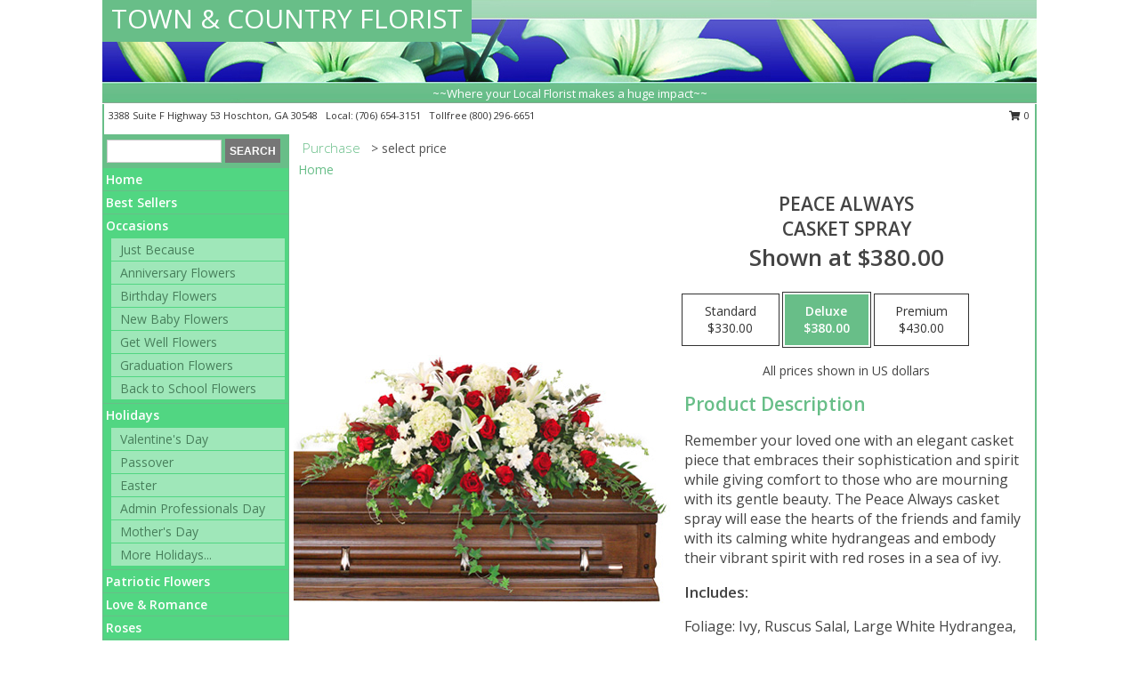

--- FILE ---
content_type: text/html; charset=UTF-8
request_url: https://www.tandcflowershop.com/product/sy020318/peace-always
body_size: 14303
content:
		<!DOCTYPE html>
		<html xmlns="http://www.w3.org/1999/xhtml" xml:lang="en" lang="en" xmlns:fb="http://www.facebook.com/2008/fbml">
		<head>
			<title>Peace Always Casket Spray in Hoschton, GA - TOWN & COUNTRY FLORIST</title>
            <meta http-equiv="Content-Type" content="text/html; charset=UTF-8" />
            <meta name="description" content = "Remember your loved one with an elegant casket piece that embraces their sophistication and spirit while giving comfort to those who are mourning with its gentle beauty. The Peace Always casket spray will ease the hearts of the friends and family with its calming white hydrangeas and embody their vibrant spirit with red roses in a sea of ivy.  Order Peace Always Casket Spray from TOWN &amp; COUNTRY FLORIST - Hoschton, GA Florist &amp; Flower Shop." />
            <meta name="keywords" content = "TOWN &amp; COUNTRY FLORIST, Peace Always Casket Spray, Hoschton, GA, Georgia" />

            <meta property="og:title" content="TOWN &amp; COUNTRY FLORIST" />
            <meta property="og:description" content="Remember your loved one with an elegant casket piece that embraces their sophistication and spirit while giving comfort to those who are mourning with its gentle beauty. The Peace Always casket spray will ease the hearts of the friends and family with its calming white hydrangeas and embody their vibrant spirit with red roses in a sea of ivy.  Order Peace Always Casket Spray from TOWN &amp; COUNTRY FLORIST - Hoschton, GA Florist &amp; Flower Shop." />
            <meta property="og:type" content="company" />
            <meta property="og:url" content="https://www.tandcflowershop.com/product/sy020318/peace-always" />
            <meta property="og:site_name" content="TOWN &amp; COUNTRY FLORIST" >
            <meta property="og:image" content="https://cdn.myfsn.com/flowerdatabase/p/peace-always-casket-spray-SY020318.425.jpg">
            <meta property="og:image:secure_url" content="https://cdn.myfsn.com/flowerdatabase/p/peace-always-casket-spray-SY020318.425.jpg" >
            <meta property="fb:admins" content="1379470747" />
            <meta name="viewport" content="width=device-width, initial-scale=1">
            <link rel="apple-touch-icon" href="https://cdn.myfsn.com/myfsn/images/touch-icons/apple-touch-icon.png" />
            <link rel="apple-touch-icon" sizes="120x120" href="https://cdn.myfsn.com/myfsn/images/touch-icons/apple-touch-icon-120x120.png" />
            <link rel="apple-touch-icon" sizes="152x152" href="https://cdn.myfsn.com/myfsn/images/touch-icons/apple-touch-icon-152x152.png" />
            <link rel="apple-touch-icon" sizes="167x167" href="https://cdn.myfsn.com/myfsn/images/touch-icons/apple-touch-icon-167x167.png" />
            <link rel="apple-touch-icon" sizes="180x180" href="https://cdn.myfsn.com/myfsn/images/touch-icons/apple-touch-icon-180x180.png" />
            <link rel="icon" sizes="192x192" href="https://cdn.myfsn.com/myfsn/images/touch-icons/touch-icon-192x192.png">
			<link href="https://fonts.googleapis.com/css?family=Open+Sans:300,400,600&display=swap" rel="stylesheet" media="print" onload="this.media='all'; this.onload=null;" type="text/css">
			<link href="https://cdn.myfsn.com/js/jquery/slicknav/slicknav.min.css" rel="stylesheet" media="print" onload="this.media='all'; this.onload=null;" type="text/css">
			<link href="https://cdn.myfsn.com/js/jquery/jquery-ui-1.13.1-myfsn/jquery-ui.min.css" rel="stylesheet" media="print" onload="this.media='all'; this.onload=null;" type="text/css">
			<link href="https://cdn.myfsn.com/css/myfsn/base.css?v=191" rel="stylesheet" type="text/css">
			            <link rel="stylesheet" href="https://cdnjs.cloudflare.com/ajax/libs/font-awesome/5.15.4/css/all.min.css" media="print" onload="this.media='all'; this.onload=null;" type="text/css" integrity="sha384-DyZ88mC6Up2uqS4h/KRgHuoeGwBcD4Ng9SiP4dIRy0EXTlnuz47vAwmeGwVChigm" crossorigin="anonymous">
            <link href="https://cdn.myfsn.com/css/myfsn/templates/standard/standard.css.php?v=191&color=green-turq" rel="stylesheet" type="text/css" />            <link href="https://cdn.myfsn.com/css/myfsn/stylesMobile.css.php?v=191&solidColor1=535353&solidColor2=535353&pattern=&multiColor=0&color=green-turq&template=standardTemplate" rel="stylesheet" type="text/css" media="(max-width: 974px)">

            <link rel="stylesheet" href="https://cdn.myfsn.com/js/myfsn/front-end-dist/assets/layout-classic-Cq4XolPY.css" />
<link rel="modulepreload" href="https://cdn.myfsn.com/js/myfsn/front-end-dist/assets/layout-classic-V2NgZUhd.js" />
<script type="module" src="https://cdn.myfsn.com/js/myfsn/front-end-dist/assets/layout-classic-V2NgZUhd.js"></script>

            			<link rel="canonical" href="" />
			<script type="text/javascript" src="https://cdn.myfsn.com/js/jquery/jquery-3.6.0.min.js"></script>
                            <script type="text/javascript" src="https://cdn.myfsn.com/js/jquery/jquery-migrate-3.3.2.min.js"></script>
            
            <script defer type="text/javascript" src="https://cdn.myfsn.com/js/jquery/jquery-ui-1.13.1-myfsn/jquery-ui.min.js"></script>
            <script> jQuery.noConflict(); $j = jQuery; </script>
            <script>
                var _gaq = _gaq || [];
            </script>

			<script type="text/javascript" src="https://cdn.myfsn.com/js/jquery/slicknav/jquery.slicknav.min.js"></script>
			<script defer type="text/javascript" src="https://cdn.myfsn.com/js/myfsnProductInfo.js?v=191"></script>

        <!-- Upgraded to XHR based Google Analytics Code -->
                <script async src="https://www.googletagmanager.com/gtag/js?id=G-0EFJ4QNYYZ"></script>
        <script>
            window.dataLayer = window.dataLayer || [];
            function gtag(){dataLayer.push(arguments);}
            gtag('js', new Date());

                            gtag('config', 'G-0EFJ4QNYYZ');
                                gtag('config', 'G-EMLZ5PGJB1');
                        </script>
                    <script>
				function toggleHolidays(){
					$j(".hiddenHoliday").toggle();
				}
				
				function ping_url(a) {
					try { $j.ajax({ url: a, type: 'POST' }); }
					catch(ex) { }
					return true;
				}
				
				$j(function(){
					$j(".cartCount").append($j(".shoppingCartLink>a").text());
				});

			</script>
            <script type="text/javascript">
    (function(c,l,a,r,i,t,y){
        c[a]=c[a]||function(){(c[a].q=c[a].q||[]).push(arguments)};
        t=l.createElement(r);t.async=1;t.src="https://www.clarity.ms/tag/"+i;
        y=l.getElementsByTagName(r)[0];y.parentNode.insertBefore(t,y);
    })(window, document, "clarity", "script", "mnas0qqsmw");
</script>            <script type="application/ld+json">{"@context":"https:\/\/schema.org","@type":"LocalBusiness","@id":"https:\/\/www.tandcflowershop.com","name":"TOWN & COUNTRY FLORIST","telephone":"7066543151","email":"scottcake89@aol.com","url":"https:\/\/www.tandcflowershop.com","priceRange":"35 - 700","address":{"@type":"PostalAddress","streetAddress":"3388 Suite F Highway 53","addressLocality":"Hoschton","addressRegion":"GA","postalCode":"30548","addressCountry":"USA"},"geo":{"@type":"GeoCoordinates","latitude":"34.08869","longitude":"-83.75237"},"image":"https:\/\/cdn.atwilltech.com\/myfsn\/images\/touch-icons\/touch-icon-192x192.png","openingHoursSpecification":[{"@type":"OpeningHoursSpecification","dayOfWeek":"Monday","opens":"09:00:00","closes":"17:00:00"},{"@type":"OpeningHoursSpecification","dayOfWeek":"Tuesday","opens":"09:00:00","closes":"17:00:00"},{"@type":"OpeningHoursSpecification","dayOfWeek":"Wednesday","opens":"09:00:00","closes":"12:00:00"},{"@type":"OpeningHoursSpecification","dayOfWeek":"Thursday","opens":"09:00:00","closes":"17:00:00"},{"@type":"OpeningHoursSpecification","dayOfWeek":"Friday","opens":"09:00:00","closes":"17:00:00"},{"@type":"OpeningHoursSpecification","dayOfWeek":"Saturday","opens":"09:00:00","closes":"12:00:00"},{"@type":"OpeningHoursSpecification","dayOfWeek":"Sunday","opens":"00:00","closes":"00:00"}],"specialOpeningHoursSpecification":[],"sameAs":["https:\/\/goo.gl\/maps\/ZHWzMqGwytoZNqqH6","https:\/\/www.yelp.com\/biz\/town-and-country-florist-ga-hosch-n?osq=TOWN+%26+COUNTRY+FLORIST"],"areaServed":{"@type":"Place","name":["Auburn","Braselton","Buford","Dacula","Flowery Branch","Hoschton","Jefferson","Pendergrass","Talmo","Winder"]}}</script>            <script type="application/ld+json">{"@context":"https:\/\/schema.org","@type":"Service","serviceType":"Florist","provider":{"@type":"LocalBusiness","@id":"https:\/\/www.tandcflowershop.com"}}</script>            <script type="application/ld+json">{"@context":"https:\/\/schema.org","@type":"BreadcrumbList","name":"Site Map","itemListElement":[{"@type":"ListItem","position":1,"item":{"name":"Home","@id":"https:\/\/www.tandcflowershop.com\/"}},{"@type":"ListItem","position":2,"item":{"name":"Best Sellers","@id":"https:\/\/www.tandcflowershop.com\/best-sellers.php"}},{"@type":"ListItem","position":3,"item":{"name":"Occasions","@id":"https:\/\/www.tandcflowershop.com\/all_occasions.php"}},{"@type":"ListItem","position":4,"item":{"name":"Just Because","@id":"https:\/\/www.tandcflowershop.com\/any_occasion.php"}},{"@type":"ListItem","position":5,"item":{"name":"Anniversary Flowers","@id":"https:\/\/www.tandcflowershop.com\/anniversary.php"}},{"@type":"ListItem","position":6,"item":{"name":"Birthday Flowers","@id":"https:\/\/www.tandcflowershop.com\/birthday.php"}},{"@type":"ListItem","position":7,"item":{"name":"New Baby Flowers","@id":"https:\/\/www.tandcflowershop.com\/new_baby.php"}},{"@type":"ListItem","position":8,"item":{"name":"Get Well Flowers","@id":"https:\/\/www.tandcflowershop.com\/get_well.php"}},{"@type":"ListItem","position":9,"item":{"name":"Graduation Flowers","@id":"https:\/\/www.tandcflowershop.com\/graduation-flowers"}},{"@type":"ListItem","position":10,"item":{"name":"Back to School Flowers","@id":"https:\/\/www.tandcflowershop.com\/back-to-school-flowers"}},{"@type":"ListItem","position":11,"item":{"name":"Holidays","@id":"https:\/\/www.tandcflowershop.com\/holidays.php"}},{"@type":"ListItem","position":12,"item":{"name":"Valentine's Day","@id":"https:\/\/www.tandcflowershop.com\/valentines-day-flowers.php"}},{"@type":"ListItem","position":13,"item":{"name":"Passover","@id":"https:\/\/www.tandcflowershop.com\/passover.php"}},{"@type":"ListItem","position":14,"item":{"name":"Easter","@id":"https:\/\/www.tandcflowershop.com\/easter-flowers.php"}},{"@type":"ListItem","position":15,"item":{"name":"Admin Professionals Day","@id":"https:\/\/www.tandcflowershop.com\/admin-professionals-day-flowers.php"}},{"@type":"ListItem","position":16,"item":{"name":"Mother's Day","@id":"https:\/\/www.tandcflowershop.com\/mothers-day-flowers.php"}},{"@type":"ListItem","position":17,"item":{"name":"Father's Day","@id":"https:\/\/www.tandcflowershop.com\/fathers-day-flowers.php"}},{"@type":"ListItem","position":18,"item":{"name":"Rosh Hashanah","@id":"https:\/\/www.tandcflowershop.com\/rosh-hashanah.php"}},{"@type":"ListItem","position":19,"item":{"name":"Grandparents Day","@id":"https:\/\/www.tandcflowershop.com\/grandparents-day-flowers.php"}},{"@type":"ListItem","position":20,"item":{"name":"Thanksgiving (CAN)","@id":"https:\/\/www.tandcflowershop.com\/thanksgiving-flowers-can.php"}},{"@type":"ListItem","position":21,"item":{"name":"National Boss Day","@id":"https:\/\/www.tandcflowershop.com\/national-boss-day"}},{"@type":"ListItem","position":22,"item":{"name":"Sweetest Day","@id":"https:\/\/www.tandcflowershop.com\/holidays.php\/sweetest-day"}},{"@type":"ListItem","position":23,"item":{"name":"Halloween","@id":"https:\/\/www.tandcflowershop.com\/halloween-flowers.php"}},{"@type":"ListItem","position":24,"item":{"name":"Thanksgiving (USA)","@id":"https:\/\/www.tandcflowershop.com\/thanksgiving-flowers-usa.php"}},{"@type":"ListItem","position":25,"item":{"name":"Hanukkah","@id":"https:\/\/www.tandcflowershop.com\/hanukkah.php"}},{"@type":"ListItem","position":26,"item":{"name":"Kwanzaa","@id":"https:\/\/www.tandcflowershop.com\/kwanzaa.php"}},{"@type":"ListItem","position":27,"item":{"name":"Christmas","@id":"https:\/\/www.tandcflowershop.com\/christmas-flowers.php"}},{"@type":"ListItem","position":28,"item":{"name":"Patriotic Flowers","@id":"https:\/\/www.tandcflowershop.com\/patriotic-flowers"}},{"@type":"ListItem","position":29,"item":{"name":"Love & Romance","@id":"https:\/\/www.tandcflowershop.com\/love-romance"}},{"@type":"ListItem","position":30,"item":{"name":"Roses","@id":"https:\/\/www.tandcflowershop.com\/roses.php"}},{"@type":"ListItem","position":31,"item":{"name":"Luxury","@id":"https:\/\/www.tandcflowershop.com\/luxury"}},{"@type":"ListItem","position":32,"item":{"name":"Sympathy Flowers","@id":"https:\/\/www.tandcflowershop.com\/sympathy-flowers"}},{"@type":"ListItem","position":33,"item":{"name":"Funeral Flowers","@id":"https:\/\/www.tandcflowershop.com\/sympathy.php"}},{"@type":"ListItem","position":34,"item":{"name":"Cremation and Memorial","@id":"https:\/\/www.tandcflowershop.com\/sympathy-flowers\/cremation-and-memorial"}},{"@type":"ListItem","position":35,"item":{"name":"Casket Flowers","@id":"https:\/\/www.tandcflowershop.com\/sympathy-flowers\/casket-flowers"}},{"@type":"ListItem","position":36,"item":{"name":"Standing Sprays & Wreaths","@id":"https:\/\/www.tandcflowershop.com\/sympathy-flowers\/standing-sprays"}},{"@type":"ListItem","position":37,"item":{"name":"Sympathy Arrangements","@id":"https:\/\/www.tandcflowershop.com\/sympathy-flowers\/sympathy-arrangements"}},{"@type":"ListItem","position":38,"item":{"name":"For The Home","@id":"https:\/\/www.tandcflowershop.com\/sympathy-flowers\/for-the-home"}},{"@type":"ListItem","position":39,"item":{"name":"Plants","@id":"https:\/\/www.tandcflowershop.com\/plants.php"}},{"@type":"ListItem","position":40,"item":{"name":"Seasonal","@id":"https:\/\/www.tandcflowershop.com\/seasonal.php"}},{"@type":"ListItem","position":41,"item":{"name":"Winter Flowers","@id":"https:\/\/www.tandcflowershop.com\/winter-flowers.php"}},{"@type":"ListItem","position":42,"item":{"name":"Spring Flowers","@id":"https:\/\/www.tandcflowershop.com\/spring-flowers.php"}},{"@type":"ListItem","position":43,"item":{"name":"Summer Flowers","@id":"https:\/\/www.tandcflowershop.com\/summer-flowers.php"}},{"@type":"ListItem","position":44,"item":{"name":"Fall Flowers","@id":"https:\/\/www.tandcflowershop.com\/fall-flowers.php"}},{"@type":"ListItem","position":45,"item":{"name":"Modern\/Tropical Designs","@id":"https:\/\/www.tandcflowershop.com\/high-styles"}},{"@type":"ListItem","position":46,"item":{"name":"Wedding Flowers","@id":"https:\/\/www.tandcflowershop.com\/wedding-flowers"}},{"@type":"ListItem","position":47,"item":{"name":"Wedding Bouquets","@id":"https:\/\/www.tandcflowershop.com\/wedding-bouquets"}},{"@type":"ListItem","position":48,"item":{"name":"Wedding Party Flowers","@id":"https:\/\/www.tandcflowershop.com\/wedding-party-flowers"}},{"@type":"ListItem","position":49,"item":{"name":"Reception Flowers","@id":"https:\/\/www.tandcflowershop.com\/reception-flowers"}},{"@type":"ListItem","position":50,"item":{"name":"Ceremony Flowers","@id":"https:\/\/www.tandcflowershop.com\/ceremony-flowers"}},{"@type":"ListItem","position":51,"item":{"name":"Prom Flowers","@id":"https:\/\/www.tandcflowershop.com\/prom-flowers"}},{"@type":"ListItem","position":52,"item":{"name":"Corsages","@id":"https:\/\/www.tandcflowershop.com\/prom-flowers\/corsages"}},{"@type":"ListItem","position":53,"item":{"name":"Boutonnieres","@id":"https:\/\/www.tandcflowershop.com\/prom-flowers\/boutonnieres"}},{"@type":"ListItem","position":54,"item":{"name":"Hairpieces & Handheld Bouquets","@id":"https:\/\/www.tandcflowershop.com\/prom-flowers\/hairpieces-handheld-bouquets"}},{"@type":"ListItem","position":55,"item":{"name":"En Espa\u00f1ol","@id":"https:\/\/www.tandcflowershop.com\/en-espanol.php"}},{"@type":"ListItem","position":56,"item":{"name":"About Us","@id":"https:\/\/www.tandcflowershop.com\/about_us.php"}},{"@type":"ListItem","position":57,"item":{"name":"Reviews","@id":"https:\/\/www.tandcflowershop.com\/reviews.php"}},{"@type":"ListItem","position":58,"item":{"name":"Custom Orders","@id":"https:\/\/www.tandcflowershop.com\/custom_orders.php"}},{"@type":"ListItem","position":59,"item":{"name":"Special Offers","@id":"https:\/\/www.tandcflowershop.com\/special_offers.php"}},{"@type":"ListItem","position":60,"item":{"name":"Contact Us","@id":"https:\/\/www.tandcflowershop.com\/contact_us.php"}},{"@type":"ListItem","position":61,"item":{"name":"Flower Delivery","@id":"https:\/\/www.tandcflowershop.com\/flower-delivery.php"}},{"@type":"ListItem","position":62,"item":{"name":"Funeral Home Flower Delivery","@id":"https:\/\/www.tandcflowershop.com\/funeral-home-delivery.php"}},{"@type":"ListItem","position":63,"item":{"name":"Hospital Flower Delivery","@id":"https:\/\/www.tandcflowershop.com\/hospital-delivery.php"}},{"@type":"ListItem","position":64,"item":{"name":"Site Map","@id":"https:\/\/www.tandcflowershop.com\/site_map.php"}},{"@type":"ListItem","position":65,"item":{"name":"COVID-19-Update","@id":"https:\/\/www.tandcflowershop.com\/covid-19-update"}},{"@type":"ListItem","position":66,"item":{"name":"Pricing & Substitution Policy","@id":"https:\/\/www.tandcflowershop.com\/pricing-substitution-policy"}}]}</script>		</head>
		<body>
        		<div id="wrapper" class="js-nav-popover-boundary">
        <button onclick="window.location.href='#content'" class="skip-link">Skip to Main Content</button>
		<div style="font-size:22px;padding-top:1rem;display:none;" class='topMobileLink topMobileLeft'>
			<a style="text-decoration:none;display:block; height:45px;" onclick="return ping_url('/request/trackPhoneClick.php?clientId=331682&number=8002966651');" href="tel:+1-800-296-6651">
				<span style="vertical-align: middle;" class="fas fa-mobile fa-2x"></span>
					<span>(800) 296-6651</span>
			</a>
		</div>
		<div style="font-size:22px;padding-top:1rem;display:none;" class='topMobileLink topMobileRight'>
			<a href="#" onclick="$j('.shoppingCartLink').submit()" role="button" class='hoverLink' aria-label="View Items in Cart" style='font-weight: normal;
				text-decoration: none; font-size:22px;display:block; height:45px;'>
				<span style='padding-right:15px;' class='fa fa-shopping-cart fa-lg' aria-hidden='true'></span>
                <span class='cartCount' style='text-transform: none;'></span>
            </a>
		</div>
        <header><div class='socHeaderMsg'></div>		<div id="header">
			<div id="flowershopInfo">
				<div id="infoText">
					<h1 id="title"><a tabindex="1" href="https://www.tandcflowershop.com">TOWN & COUNTRY FLORIST</a></h1>
				</div>
			</div>
			<div id="tagline">~~Where your Local Florist makes a huge impact~~</div>
		</div>	<div style="clear:both"></div>
		<div id="address">
		            <div style="float: right">
                <form class="shoppingCartLink" action="https://www.tandcflowershop.com/Shopping_Cart.php" method="post" style="display:inline-block;">
                <input type="hidden" name="cartId" value="">
                <input type="hidden" name="sessionId" value="">
                <input type="hidden" name="shop_id" value="7066543151">
                <input type="hidden" name="order_src" value="">
                <input type="hidden" name="url_promo" value="">
                    <a href="#" class="shoppingCartText" onclick="$j('.shoppingCartLink').submit()" role="button" aria-label="View Items in Cart">
                    <span class="fa fa-shopping-cart fa-fw" aria-hidden="true"></span>
                    0                    </a>
                </form>
            </div>
                    <div style="float:left;">
            <span><span>3388 Suite F Highway 53 </span><span>Hoschton</span>, <span class="region">GA</span> <span class="postal-code">30548</span></span>            <span>&nbsp Local: </span>        <a  class="phoneNumberLink" href='tel: +1-706-654-3151' aria-label="Call local number: +1-706-654-3151"
            onclick="return ping_url('/request/trackPhoneClick.php?clientId=331682&number=7066543151');" >
            (706) 654-3151        </a>
        <span>&nbsp Tollfree </span>        <a  class="phoneNumberLink" href='tel: +1-800-296-6651' aria-label="Call tollfree number: +1-800-296-6651"
            onclick="return ping_url('/request/trackPhoneClick.php?clientId=331682&number=8002966651');" >
            (800) 296-6651        </a>
                    </div>
				<div style="clear:both"></div>
		</div>
		<div style="clear:both"></div>
		</header>			<div class="contentNavWrapper">
			<div id="navigation">
								<div class="navSearch">
										<form action="https://www.tandcflowershop.com/search_site.php" method="get" role="search" aria-label="Product">
						<input type="text" class="myFSNSearch" aria-label="Product Search" title='Product Search' name="myFSNSearch" value="" >
						<input type="submit" value="SEARCH">
					</form>
									</div>
								<div style="clear:both"></div>
                <nav aria-label="Site">
                    <ul id="mainMenu">
                    <li class="hideForFull">
                        <a class='mobileDialogLink' onclick="return ping_url('/request/trackPhoneClick.php?clientId=331682&number=8002966651');" href="tel:+1-800-296-6651">
                            <span style="vertical-align: middle;" class="fas fa-mobile fa-2x"></span>
                            <span>(800) 296-6651</span>
                        </a>
                    </li>
                    <li class="hideForFull">
                        <div class="mobileNavSearch">
                                                        <form id="mobileSearchForm" action="https://www.tandcflowershop.com/search_site.php" method="get" role="search" aria-label="Product">
                                <input type="text" title='Product Search' aria-label="Product Search" class="myFSNSearch" name="myFSNSearch">
                                <img style="width:32px;display:inline-block;vertical-align:middle;cursor:pointer" src="https://cdn.myfsn.com/myfsn/images/mag-glass.png" alt="search" onclick="$j('#mobileSearchForm').submit()">
                            </form>
                                                    </div>
                    </li>

                    <li><a href="https://www.tandcflowershop.com/" title="Home" style="text-decoration: none;">Home</a></li><li><a href="https://www.tandcflowershop.com/best-sellers.php" title="Best Sellers" style="text-decoration: none;">Best Sellers</a></li><li><a href="https://www.tandcflowershop.com/all_occasions.php" title="Occasions" style="text-decoration: none;">Occasions</a><ul><li><a href="https://www.tandcflowershop.com/any_occasion.php" title="Just Because">Just Because</a></li>
<li><a href="https://www.tandcflowershop.com/anniversary.php" title="Anniversary Flowers">Anniversary Flowers</a></li>
<li><a href="https://www.tandcflowershop.com/birthday.php" title="Birthday Flowers">Birthday Flowers</a></li>
<li><a href="https://www.tandcflowershop.com/new_baby.php" title="New Baby Flowers">New Baby Flowers</a></li>
<li><a href="https://www.tandcflowershop.com/get_well.php" title="Get Well Flowers">Get Well Flowers</a></li>
<li><a href="https://www.tandcflowershop.com/graduation-flowers" title="Graduation Flowers">Graduation Flowers</a></li>
<li><a href="https://www.tandcflowershop.com/back-to-school-flowers" title="Back to School Flowers">Back to School Flowers</a></li>
</ul></li><li><a href="https://www.tandcflowershop.com/holidays.php" title="Holidays" style="text-decoration: none;">Holidays</a><ul><li><a href="https://www.tandcflowershop.com/valentines-day-flowers.php" title="Valentine's Day">Valentine's Day</a></li>
<li><a href="https://www.tandcflowershop.com/passover.php" title="Passover">Passover</a></li>
<li><a href="https://www.tandcflowershop.com/easter-flowers.php" title="Easter">Easter</a></li>
<li><a href="https://www.tandcflowershop.com/admin-professionals-day-flowers.php" title="Admin Professionals Day">Admin Professionals Day</a></li>
<li><a href="https://www.tandcflowershop.com/mothers-day-flowers.php" title="Mother's Day">Mother's Day</a></li>
<li><a role='button' name='holidays' href='javascript:' onclick='toggleHolidays()' title="Holidays">More Holidays...</a></li>
<li class="hiddenHoliday"><a href="https://www.tandcflowershop.com/fathers-day-flowers.php"  title="Father's Day">Father's Day</a></li>
<li class="hiddenHoliday"><a href="https://www.tandcflowershop.com/rosh-hashanah.php"  title="Rosh Hashanah">Rosh Hashanah</a></li>
<li class="hiddenHoliday"><a href="https://www.tandcflowershop.com/grandparents-day-flowers.php"  title="Grandparents Day">Grandparents Day</a></li>
<li class="hiddenHoliday"><a href="https://www.tandcflowershop.com/thanksgiving-flowers-can.php"  title="Thanksgiving (CAN)">Thanksgiving (CAN)</a></li>
<li class="hiddenHoliday"><a href="https://www.tandcflowershop.com/national-boss-day"  title="National Boss Day">National Boss Day</a></li>
<li class="hiddenHoliday"><a href="https://www.tandcflowershop.com/holidays.php/sweetest-day"  title="Sweetest Day">Sweetest Day</a></li>
<li class="hiddenHoliday"><a href="https://www.tandcflowershop.com/halloween-flowers.php"  title="Halloween">Halloween</a></li>
<li class="hiddenHoliday"><a href="https://www.tandcflowershop.com/thanksgiving-flowers-usa.php"  title="Thanksgiving (USA)">Thanksgiving (USA)</a></li>
<li class="hiddenHoliday"><a href="https://www.tandcflowershop.com/hanukkah.php"  title="Hanukkah">Hanukkah</a></li>
<li class="hiddenHoliday"><a href="https://www.tandcflowershop.com/christmas-flowers.php"  title="Christmas">Christmas</a></li>
<li class="hiddenHoliday"><a href="https://www.tandcflowershop.com/kwanzaa.php"  title="Kwanzaa">Kwanzaa</a></li>
</ul></li><li><a href="https://www.tandcflowershop.com/patriotic-flowers" title="Patriotic Flowers" style="text-decoration: none;">Patriotic Flowers</a></li><li><a href="https://www.tandcflowershop.com/love-romance" title="Love & Romance" style="text-decoration: none;">Love & Romance</a></li><li><a href="https://www.tandcflowershop.com/roses.php" title="Roses" style="text-decoration: none;">Roses</a></li><li><a href="https://www.tandcflowershop.com/luxury" title="Luxury" style="text-decoration: none;">Luxury</a></li><li><a href="https://www.tandcflowershop.com/sympathy-flowers" title="Sympathy Flowers" style="text-decoration: none;">Sympathy Flowers</a><ul><li><a href="https://www.tandcflowershop.com/sympathy.php" title="Funeral Flowers">Funeral Flowers</a></li>
<li><a href="https://www.tandcflowershop.com/sympathy-flowers/cremation-and-memorial" title="Cremation and Memorial">Cremation and Memorial</a></li>
<li><a href="https://www.tandcflowershop.com/sympathy-flowers/casket-flowers" title="Casket Flowers">Casket Flowers</a></li>
<li><a href="https://www.tandcflowershop.com/sympathy-flowers/standing-sprays" title="Standing Sprays & Wreaths">Standing Sprays & Wreaths</a></li>
<li><a href="https://www.tandcflowershop.com/sympathy-flowers/sympathy-arrangements" title="Sympathy Arrangements">Sympathy Arrangements</a></li>
<li><a href="https://www.tandcflowershop.com/sympathy-flowers/for-the-home" title="For The Home">For The Home</a></li>
</ul></li><li><a href="https://www.tandcflowershop.com/plants.php" title="Plants" style="text-decoration: none;">Plants</a></li><li><a href="https://www.tandcflowershop.com/seasonal.php" title="Seasonal" style="text-decoration: none;">Seasonal</a><ul><li><a href="https://www.tandcflowershop.com/winter-flowers.php" title="Winter Flowers">Winter Flowers</a></li>
<li><a href="https://www.tandcflowershop.com/spring-flowers.php" title="Spring Flowers">Spring Flowers</a></li>
<li><a href="https://www.tandcflowershop.com/summer-flowers.php" title="Summer Flowers">Summer Flowers</a></li>
<li><a href="https://www.tandcflowershop.com/fall-flowers.php" title="Fall Flowers">Fall Flowers</a></li>
</ul></li><li><a href="https://www.tandcflowershop.com/high-styles" title="Modern/Tropical Designs" style="text-decoration: none;">Modern/Tropical Designs</a></li><li><a href="https://www.tandcflowershop.com/wedding-flowers" title="Wedding Flowers" style="text-decoration: none;">Wedding Flowers</a></li><li><a href="https://www.tandcflowershop.com/wedding-bouquets" title="Wedding Bouquets" style="text-decoration: none;">Wedding Bouquets</a></li><li><a href="https://www.tandcflowershop.com/wedding-party-flowers" title="Wedding Party Flowers" style="text-decoration: none;">Wedding Party Flowers</a></li><li><a href="https://www.tandcflowershop.com/reception-flowers" title="Reception Flowers" style="text-decoration: none;">Reception Flowers</a></li><li><a href="https://www.tandcflowershop.com/ceremony-flowers" title="Ceremony Flowers" style="text-decoration: none;">Ceremony Flowers</a></li><li><a href="https://www.tandcflowershop.com/prom-flowers" title="Prom Flowers" style="text-decoration: none;">Prom Flowers</a><ul><li><a href="https://www.tandcflowershop.com/prom-flowers/corsages" title="Corsages">Corsages</a></li>
<li><a href="https://www.tandcflowershop.com/prom-flowers/boutonnieres" title="Boutonnieres">Boutonnieres</a></li>
<li><a href="https://www.tandcflowershop.com/prom-flowers/hairpieces-handheld-bouquets" title="Hairpieces & Handheld Bouquets">Hairpieces & Handheld Bouquets</a></li>
</ul></li><li><a href="https://www.tandcflowershop.com/en-espanol.php" title="En Español" style="text-decoration: none;">En Español</a></li><li><a href="https://www.tandcflowershop.com/about_us.php" title="About Us" style="text-decoration: none;">About Us</a></li><li><a href="https://www.tandcflowershop.com/custom_orders.php" title="Custom Orders" style="text-decoration: none;">Custom Orders</a></li><li><a href="https://www.tandcflowershop.com/covid-19-update" title="COVID-19-Update" style="text-decoration: none;">COVID-19-Update</a></li><li><a href="https://www.tandcflowershop.com/pricing-substitution-policy" title="Pricing & Substitution Policy" style="text-decoration: none;">Pricing & Substitution Policy</a></li>                    </ul>
                </nav>
			<div style='margin-top:10px;margin-bottom:10px'></div></div>        <script>
            gtag('event', 'view_item', {
                currency: "USD",
                value: 380,
                items: [
                    {
                        item_id: "SY020318",
                        item_name: "Peace Always",
                        item_category: "Casket Spray",
                        price: 380,
                        quantity: 1
                    }
                ]
            });
        </script>
        
    <main id="content">
        <div id="pageTitle">Purchase</div>
        <div id="subTitle" style="color:#535353">&gt; select price</div>
        <div class='breadCrumb'> <a href="https://www.tandcflowershop.com/" title="Home">Home</a></div> <!-- Begin Feature -->

                        <style>
                #footer {
                    float:none;
                    margin: auto;
                    width: 1050px;
                    background-color: #ffffff;
                }
                .contentNavWrapper {
                    overflow: auto;
                }
                </style>
                        <div>
            <script type="application/ld+json">{"@context":"https:\/\/schema.org","@type":"Product","name":"PEACE ALWAYS","brand":{"@type":"Brand","name":"TOWN & COUNTRY FLORIST"},"image":"https:\/\/cdn.myfsn.com\/flowerdatabase\/p\/peace-always-casket-spray-SY020318.300.jpg","description":"Remember your loved one with an elegant casket piece that embraces their sophistication and spirit while giving comfort to those who are mourning with its gentle beauty. The Peace Always casket spray will ease the hearts of the friends and family with its calming white hydrangeas and embody their vibrant spirit with red roses in a sea of ivy. ","mpn":"SY020318","sku":"SY020318","offers":[{"@type":"AggregateOffer","lowPrice":"330.00","highPrice":"430.00","priceCurrency":"USD","offerCount":"1"},{"@type":"Offer","price":"330.00","url":"430.00","priceCurrency":"USD","availability":"https:\/\/schema.org\/InStock","priceValidUntil":"2100-12-31"}]}</script>            <div id="newInfoPageProductWrapper">
            <div id="newProductInfoLeft" class="clearFix">
            <div class="image">
                                <img class="norightclick productPageImage"
                                src="https://cdn.myfsn.com/flowerdatabase/p/peace-always-casket-spray-SY020318.425.jpg"
                alt="Peace Always Casket Spray" />
                </div>
            </div>
            <div id="newProductInfoRight" class="clearFix">
                <form action="https://www.tandcflowershop.com/Add_Product.php" method="post">
                    <input type="hidden" name="strPhotoID" value="SY020318">
                    <input type="hidden" name="page_id" value="">
                    <input type="hidden" name="shop_id" value="">
                    <input type="hidden" name="src" value="">
                    <input type="hidden" name="url_promo" value="">
                    <div id="productNameInfo">
                        <div style="font-size: 21px; font-weight: 900">
                            PEACE ALWAYS<BR/>CASKET SPRAY
                        </div>
                                                <div id="price-indicator"
                             style="font-size: 26px; font-weight: 900">
                            Shown at $380.00                        </div>
                                            </div>
                    <br>

                            <div class="flexContainer" id="newProductPricingInfoContainer">
                <br>
                <div id="newProductPricingInfoContainerInner">

                    <div class="price-flexbox" id="purchaseOptions">
                                                    <span class="price-radio-span">
                                <label for="fsn-id-0"
                                       class="price-label productHover ">
                                    <input type="radio"
                                           name="price_selected"
                                           data-price="$330.00"
                                           value = "1"
                                           class="price-notice price-button"
                                           id="fsn-id-0"
                                                                                       aria-label="Select pricing $330.00 for standard Casket Spray"
                                    >
                                    <span class="gridWrapper">
                                        <span class="light gridTop">Standard</span>
                                        <span class="heavy gridTop">Standard</span>
                                        <span class="light gridBottom">$330.00</span>
                                        <span class="heavy gridBottom">$330.00</span>
                                    </span>
                                </label>
                            </span>
                                                        <span class="price-radio-span">
                                <label for="fsn-id-1"
                                       class="price-label productHover pn-selected">
                                    <input type="radio"
                                           name="price_selected"
                                           data-price="$380.00"
                                           value = "2"
                                           class="price-notice price-button"
                                           id="fsn-id-1"
                                           checked                                            aria-label="Select pricing $380.00 for deluxe Casket Spray"
                                    >
                                    <span class="gridWrapper">
                                        <span class="light gridTop">Deluxe</span>
                                        <span class="heavy gridTop">Deluxe</span>
                                        <span class="light gridBottom">$380.00</span>
                                        <span class="heavy gridBottom">$380.00</span>
                                    </span>
                                </label>
                            </span>
                                                        <span class="price-radio-span">
                                <label for="fsn-id-2"
                                       class="price-label productHover ">
                                    <input type="radio"
                                           name="price_selected"
                                           data-price="$430.00"
                                           value = "3"
                                           class="price-notice price-button"
                                           id="fsn-id-2"
                                                                                       aria-label="Select pricing $430.00 for premium Casket Spray"
                                    >
                                    <span class="gridWrapper">
                                        <span class="light gridTop">Premium</span>
                                        <span class="heavy gridTop">Premium</span>
                                        <span class="light gridBottom">$430.00</span>
                                        <span class="heavy gridBottom">$430.00</span>
                                    </span>
                                </label>
                            </span>
                                                </div>
                </div>
            </div>
                                <p style="text-align: center">
                        All prices shown in US dollars                        </p>
                        
                                <div id="productDescription" class='descriptionClassic'>
                                    <h2>Product Description</h2>
                    <p style="font-size: 16px;" aria-label="Product Description">
                    Remember your loved one with an elegant casket piece that embraces their sophistication and spirit while giving comfort to those who are mourning with its gentle beauty. The Peace Always casket spray will ease the hearts of the friends and family with its calming white hydrangeas and embody their vibrant spirit with red roses in a sea of ivy.                     </p>
                                <div id='includesHeader' aria-label='Recipe Header>'>Includes:</div>
                <p id="recipeContainer" aria-label="Recipe Content">
                    Foliage: Ivy, Ruscus Salal, Large White Hydrangea, White Larkspur, White Stock, White Gerberas, White Lilies, Red Roses, Safari Sunset Leucadendron.                </p>
                </div>
                <div id="productPageUrgencyWrapper">
                                </div>
                <div id="productPageBuyButtonWrapper">
                            <style>
            .addToCartButton {
                font-size: 19px;
                background-color: #535353;
                color: white;
                padding: 3px;
                margin-top: 14px;
                cursor: pointer;
                display: block;
                text-decoration: none;
                font-weight: 300;
                width: 100%;
                outline-offset: -10px;
            }
        </style>
        <input type="submit" class="addToCartButton adaOnHoverCustomBackgroundColor adaButtonTextColor" value="Buy Now" aria-label="Buy Peace Always for $380.00" title="Buy Peace Always for $380.00">                </div>
                </form>
            </div>
            </div>
            </div>
                    <script>
                var dateSelectedClass = 'pn-selected';
                $j(function() {
                    $j('.price-notice').on('click', function() {
                        if(!$j(this).parent().hasClass(dateSelectedClass)) {
                            $j('.pn-selected').removeClass(dateSelectedClass);
                            $j(this).parent().addClass(dateSelectedClass);
                            $j('#price-indicator').text('Selected: ' + $j(this).data('price'));
                            if($j('.addToCartButton').length) {
                                const text = $j('.addToCartButton').attr("aria-label").replace(/\$\d+\.\d\d/, $j(this).data("price"));
                                $j('.addToCartButton').attr("aria-label", text);
                                $j('.addToCartButton').attr("title", text);
                            }
                        }
                    });
                });
            </script>
                <div class="clear"></div>
                <h2 id="suggestedProducts" class="suggestProducts">You might also be interested in these arrangements</h2>
        <div style="text-align:center">
            
            <div class="product_new productMedium">
                <div class="prodImageContainerM">
                    <a href="https://www.tandcflowershop.com/product/va00717/guilty-pleasure" aria-label="View Guilty Pleasure Dozen Roses Info">
                        <img class="productImageMedium"
                                                    width="167"
                            height="203"
                                                src="https://cdn.myfsn.com/flowerdatabase/g/guilty-pleasure-bouquet-VA00717.167.jpg"
                        alt="Guilty Pleasure Dozen Roses"
                        />
                    </a>
                </div>
                <div class="productSubImageText">
                                        <div class='namePriceString'>
                        <span role="heading" aria-level="3" aria-label="GUILTY PLEASURE DOZEN ROSES"
                              style='text-align: left;float: left;text-overflow: ellipsis;
                                width: 67%; white-space: nowrap; overflow: hidden'>GUILTY PLEASURE</span>
                        <span style='float: right;text-align: right; width:33%;'> $115.00</span>
                    </div>
                    <div style='clear: both'></div>
                    </div>
                    
                <div class="buttonSection adaOnHoverBackgroundColor">
                    <div style="display: inline-block; text-align: center; height: 100%">
                        <div class="button" style="display: inline-block; font-size: 16px; width: 100%; height: 100%;">
                                                            <a style="height: 100%; width: 100%" class="prodButton adaButtonTextColor" title="Buy Now"
                                   href="https://www.tandcflowershop.com/Add_Product.php?strPhotoID=VA00717&amp;price_selected=2&amp;page_id=16"
                                   aria-label="Buy GUILTY PLEASURE Now for  $115.00">
                                    Buy Now                                </a>
                                                        </div>
                    </div>
                </div>
            </div>
            
            <div class="product_new productMedium">
                <div class="prodImageContainerM">
                    <a href="https://www.tandcflowershop.com/product/pdc1070220/valentines-day-florals" aria-label="View Valentine&#039;s Day Florals Premium Designer&#039;s Choice Info">
                        <img class="productImageMedium"
                                                    width="167"
                            height="203"
                                                src="https://cdn.myfsn.com/flowerdatabase/v/valentines-day-florals-premier-designers-choice-PDC1070220.167.jpg"
                        alt="Valentine&#039;s Day Florals Premium Designer&#039;s Choice"
                        />
                    </a>
                </div>
                <div class="productSubImageText">
                                        <div class='namePriceString'>
                        <span role="heading" aria-level="3" aria-label="VALENTINE&#039;S DAY FLORALS PREMIUM DESIGNER&#039;S CHOICE"
                              style='text-align: left;float: left;text-overflow: ellipsis;
                                width: 67%; white-space: nowrap; overflow: hidden'>VALENTINE'S DAY FLORALS</span>
                        <span style='float: right;text-align: right; width:33%;'> $165.00</span>
                    </div>
                    <div style='clear: both'></div>
                    </div>
                    
                <div class="buttonSection adaOnHoverBackgroundColor">
                    <div style="display: inline-block; text-align: center; height: 100%">
                        <div class="button" style="display: inline-block; font-size: 16px; width: 100%; height: 100%;">
                                                            <a style="height: 100%; width: 100%" class="prodButton adaButtonTextColor" title="Buy Now"
                                   href="https://www.tandcflowershop.com/Add_Product.php?strPhotoID=PDC1070220&amp;price_selected=2&amp;page_id=16"
                                   aria-label="Buy VALENTINE&#039;S DAY FLORALS Now for  $165.00">
                                    Buy Now                                </a>
                                                        </div>
                    </div>
                </div>
            </div>
            
            <div class="product_new productMedium">
                <div class="prodImageContainerM">
                    <a href="https://www.tandcflowershop.com/product/va05619/purple-blooms-of-bliss" aria-label="View Purple Blooms of Bliss Floral Arrangement Info">
                        <img class="productImageMedium"
                                                    width="167"
                            height="203"
                                                src="https://cdn.myfsn.com/flowerdatabase/p/purple-blooms-of-bliss-floral-arrangement-VA05619.167.jpg"
                        alt="Purple Blooms of Bliss Floral Arrangement"
                        />
                    </a>
                </div>
                <div class="productSubImageText">
                                        <div class='namePriceString'>
                        <span role="heading" aria-level="3" aria-label="PURPLE BLOOMS OF BLISS FLORAL ARRANGEMENT"
                              style='text-align: left;float: left;text-overflow: ellipsis;
                                width: 67%; white-space: nowrap; overflow: hidden'>PURPLE BLOOMS OF BLISS</span>
                        <span style='float: right;text-align: right; width:33%;'> $79.99</span>
                    </div>
                    <div style='clear: both'></div>
                    </div>
                    
                <div class="buttonSection adaOnHoverBackgroundColor">
                    <div style="display: inline-block; text-align: center; height: 100%">
                        <div class="button" style="display: inline-block; font-size: 16px; width: 100%; height: 100%;">
                                                            <a style="height: 100%; width: 100%" class="prodButton adaButtonTextColor" title="Buy Now"
                                   href="https://www.tandcflowershop.com/Add_Product.php?strPhotoID=VA05619&amp;price_selected=2&amp;page_id=16"
                                   aria-label="Buy PURPLE BLOOMS OF BLISS Now for  $79.99">
                                    Buy Now                                </a>
                                                        </div>
                    </div>
                </div>
            </div>
                    </div>
        <div class="clear"></div>
        <div id="storeInfoPurchaseWide"><br>
            <h2>Substitution Policy</h2>
                <br>
                When you order custom designs, they will be produced as closely as possible to the picture. Please remember that each design is custom made. No two arrangements are exactly alike and color and/or variety substitutions of flowers and containers may be necessary. Prices and availability of seasonal flowers may vary.                <br>
                <br>
                Our professional staff of floral designers are always eager to discuss any special design or product requests. Call us at the number above and we will be glad to assist you with a special request or a timed delivery.        </div>
    </main>
    		<div style="clear:both"></div>
		<div id="footerTagline"></div>
		<div style="clear:both"></div>
		</div>
			<footer id="footer">
			    <!-- delivery area -->
			    <div id="footerDeliveryArea">
					 <h2 id="deliveryAreaText">Flower Delivery To Hoschton, GA</h2>
			        <div id="footerDeliveryButton">
			            <a href="https://www.tandcflowershop.com/flower-delivery.php" aria-label="See Where We Deliver">See Delivery Areas</a>
			        </div>
                </div>
                <!-- next 3 divs in footerShopInfo should be put inline -->
                <div id="footerShopInfo">
                    <nav id='footerLinks'  class="shopInfo" aria-label="Footer">
                        <a href='https://www.tandcflowershop.com/about_us.php'><div><span>About Us</span></div></a><a href='https://www.tandcflowershop.com/reviews.php'><div><span>Reviews</span></div></a><a href='https://www.tandcflowershop.com/special_offers.php'><div><span>Special Offers</span></div></a><a href='https://www.tandcflowershop.com/contact_us.php'><div><span>Contact Us</span></div></a><a href='https://www.tandcflowershop.com/pricing-substitution-policy'><div><span>Pricing & Substitution Policy</span></div></a><a href='https://www.tandcflowershop.com/site_map.php'><div><span>Site Map</span></div></a>					</nav>
                    <div id="footerShopHours"  class="shopInfo">
                    <table role="presentation"><tbody><tr><td align='left'><span>
                        <span>Mon</span></span>:</td><td align='left'><span>9:00 AM</span> -</td>
                      <td align='left'><span>5:00 PM</span></td></tr><tr><td align='left'><span>
                        <span>Tue</span></span>:</td><td align='left'><span>9:00 AM</span> -</td>
                      <td align='left'><span>5:00 PM</span></td></tr><tr><td align='left'><span>
                        <span>Wed</span></span>:</td><td align='left'><span>9:00 AM</span> -</td>
                      <td align='left'><span>12:00 PM</span></td></tr><tr><td align='left'><span>
                        <span>Thu</span></span>:</td><td align='left'><span>9:00 AM</span> -</td>
                      <td align='left'><span>5:00 PM</span></td></tr><tr><td align='left'><span>
                        <span>Fri</span></span>:</td><td align='left'><span>9:00 AM</span> -</td>
                      <td align='left'><span>5:00 PM</span></td></tr><tr><td align='left'><span>
                        <span>Sat</span></span>:</td><td align='left'><span>9:00 AM</span> -</td>
                      <td align='left'><span>12:00 PM</span></td></tr><tr><td align='left'><span>
                        <span>Sun</span></span>:</td><td align='left'>Closed</td></tr></tbody></table>        <style>
            .specialHoursDiv {
                margin: 50px 0 30px 0;
            }

            .specialHoursHeading {
                margin: 0;
                font-size: 17px;
            }

            .specialHoursList {
                padding: 0;
                margin-left: 5px;
            }

            .specialHoursList:not(.specialHoursSeeingMore) > :nth-child(n + 6) {
                display: none;
            }

            .specialHoursListItem {
                display: block;
                padding-bottom: 5px;
            }

            .specialHoursTimes {
                display: block;
                padding-left: 5px;
            }

            .specialHoursSeeMore {
                background: none;
                border: none;
                color: inherit;
                cursor: pointer;
                text-decoration: underline;
                text-transform: uppercase;
            }

            @media (max-width: 974px) {
                .specialHoursDiv {
                    margin: 20px 0;
                }
            }
        </style>
                <script>
            'use strict';
            document.addEventListener("DOMContentLoaded", function () {
                const specialHoursSections = document.querySelectorAll(".specialHoursSection");
                /* Accounting for both the normal and mobile sections of special hours */
                specialHoursSections.forEach(section => {
                    const seeMore = section.querySelector(".specialHoursSeeMore");
                    const list = section.querySelector(".specialHoursList");
                    /* Only create the event listeners if we actually show the see more / see less */
                    if (seeMore) {
                        seeMore.addEventListener("click", function (event) {
                            event.preventDefault();
                            if (seeMore.getAttribute('aria-expanded') === 'false') {
                                this.textContent = "See less...";
                                list.classList.add('specialHoursSeeingMore');
                                seeMore.setAttribute('aria-expanded', 'true');
                            } else {
                                this.textContent = "See more...";
                                list.classList.remove('specialHoursSeeingMore');
                                seeMore.setAttribute('aria-expanded', 'false');
                            }
                        });
                    }
                });
            });
        </script>
                            </div>
                    <div id="footerShopAddress"  class="shopInfo">
						<div id='footerAddress'>
							<div class="bold">TOWN & COUNTRY FLORIST</div>
							<div class="address"><span class="street-address">3388 Suite F Highway 53<div><span class="locality">Hoschton</span>, <span class="region">GA</span>. <span class="postal-code">30548</span></div></span></div>							<span style='color: inherit; text-decoration: none'>LOCAL:         <a  class="phoneNumberLink" href='tel: +1-706-654-3151' aria-label="Call local number: +1-706-654-3151"
            onclick="return ping_url('/request/trackPhoneClick.php?clientId=331682&number=7066543151');" >
            (706) 654-3151        </a>
        <span><br/><span style='color: inherit; text-decoration: none'>Tollfree:         <a  class="phoneNumberLink" href='tel: +1-800-296-6651' aria-label="Call Tollfree number: +1-800-296-6651"
            onclick="return ping_url('/request/trackPhoneClick.php?clientId=331682&number=8002966651');" >
            (800) 296-6651        </a>
        <span>						</div>
						<br><br>
						<div id='footerWebCurrency'>
							All prices shown in US dollars						</div>
						<br>
						<div>
							<div class="ccIcon" title="American Express"><span class="fab fa-cc-amex fa-2x" aria-hidden="true"></span>
                    <span class="sr-only">American Express</span>
                    <br><span>&nbsp</span>
                  </div><div class="ccIcon" title="Mastercard"><span class="fab fa-cc-mastercard fa-2x" aria-hidden="true"></span>                    
                  <span class="sr-only">MasterCard</span>
                  <br><span>&nbsp</span>
                  </div><div class="ccIcon" title="Visa"><span class="fab fa-cc-visa fa-2x" aria-hidden="true"></span>
                  <span class="sr-only">Visa</span>
                  <br><span>&nbsp</span>
                  </div><div class="ccIcon" title="Discover"><span class="fab fa-cc-discover fa-2x" aria-hidden="true"></span>
                  <span class="sr-only">Discover</span>
                  <br><span>&nbsp</span>
                  </div><br><div class="ccIcon" title="PayPal">
                    <span class="fab fa-cc-paypal fa-2x" aria-hidden="true"></span>
                    <span class="sr-only">PayPal</span>
                  </div>						</div>
                    	<br><br>
                    	<div>
    <img class="trustwaveSealImage" src="https://seal.securetrust.com/seal_image.php?customerId=w6ox8fWieVRIVGcTgYh8RViTFoIBnG&size=105x54&style=normal"
    style="cursor:pointer;"
    onclick="javascript:window.open('https://seal.securetrust.com/cert.php?customerId=w6ox8fWieVRIVGcTgYh8RViTFoIBnG&size=105x54&style=normal', 'c_TW',
    'location=no, toolbar=no, resizable=yes, scrollbars=yes, directories=no, status=no, width=615, height=720'); return false;"
    oncontextmenu="javascript:alert('Copying Prohibited by Law - Trusted Commerce is a Service Mark of Viking Cloud, Inc.'); return false;"
     tabindex="0"
     role="button"
     alt="This site is protected by VikingCloud's Trusted Commerce program"
    title="This site is protected by VikingCloud's Trusted Commerce program" />
</div>                        <br>
                        <div class="text"><kbd>myfsn-asg-1-75.internal</kbd></div>
                    </div>
                </div>

                				<div id="footerSocial">
				<a aria-label="View our Google Business Page" href="https://goo.gl/maps/ZHWzMqGwytoZNqqH6" target="_BLANK" style='display:inline;padding:0;margin:0;'><img src="https://cdn.myfsn.com/images/social_media/29-64.png" title="Connect with us on Google Business Page" width="64" height="64" alt="Connect with us on Google Business Page"></a>
<a aria-label="View our Yelp" href="https://www.yelp.com/biz/town-and-country-florist-ga-hosch-n?osq=TOWN+%26+COUNTRY+FLORIST" target="_BLANK" style='display:inline;padding:0;margin:0;'><img src="https://cdn.myfsn.com/images/social_media/7-64.png" title="Connect with us on Yelp" width="64" height="64" alt="Connect with us on Yelp"></a>
                </div>
                				                	<div class="customLinks">
                    <a rel='noopener' target='_blank' 
                                    href='https://www.fsnfuneralhomes.com/fh/USA/GA/Hoschton/' 
                                    title='Flower Shop Network Funeral Homes' 
                                    aria-label='Hoschton, GA Funeral Homes (opens in new window)' 
                                    onclick='return openInNewWindow(this);'>Hoschton, GA Funeral Homes</a> &vert; <a rel='noopener noreferrer' target='_blank' 
                                    href='https://www.fsnhospitals.com/USA/GA/Hoschton/' 
                                    title='Flower Shop Network Hospitals' 
                                    aria-label='Hoschton, GA Hospitals (opens in new window)'
                                    onclick='return openInNewWindow(this);'>Hoschton, 
                                    GA Hospitals</a> &vert; <a rel='noopener noreferrer' 
                        target='_blank' 
                        aria-label='Hoschton, GA Wedding Flower Vendors (opens in new window)'
                        title='Wedding and Party Network' 
                        href='https://www.weddingandpartynetwork.com/c/Florists-and-Flowers/l/Georgia/Hoschton' 
                        onclick='return openInNewWindow(this);'> Hoschton, 
                        GA Wedding Flower Vendors</span>
                        </a>                    </div>
                                	<div class="customLinks">
                    <a rel="noopener" href="https://forecast.weather.gov/zipcity.php?inputstring=Hoschton,GA&amp;Go2=Go" target="_blank" title="View Current Weather Information For Hoschton, Georgia." class="" onclick="return openInNewWindow(this);">Hoschton, GA Weather</a> &vert; <a rel="noopener" href="https://www.georgia.gov" target="_blank" title="Visit The GA - Georgia State Government Site." class="" onclick="return openInNewWindow(this);">GA State Government Site</a>                    </div>
                                <div id="footerTerms">
                                        <div class="footerLogo">
                        <img class='footerLogo' src='https://cdn.myfsn.com/myfsn/img/fsn-trans-logo-USA.png' width='150' height='76' alt='Flower Shop Network' aria-label="Visit the Website Provider"/>
                    </div>
                                            <div id="footerPolicy">
                                                <a href="https://www.flowershopnetwork.com/about/termsofuse.php"
                           rel="noopener"
                           aria-label="Open Flower shop network terms of use in new window"
                           title="Flower Shop Network">All Content Copyright 2026</a>
                        <a href="https://www.flowershopnetwork.com"
                           aria-label="Flower shop network opens in new window" 
                           title="Flower Shop Network">FlowerShopNetwork</a>
                        &vert;
                                            <a rel='noopener'
                           href='https://florist.flowershopnetwork.com/myfsn-privacy-policies'
                           aria-label="Open Privacy Policy in new window"
                           title="Privacy Policy"
                           target='_blank'>Privacy Policy</a>
                        &vert;
                        <a rel='noopener'
                           href='https://florist.flowershopnetwork.com/myfsn-terms-of-purchase'
                           aria-label="Open Terms of Purchase in new window"
                           title="Terms of Purchase"
                           target='_blank'>Terms&nbsp;of&nbsp;Purchase</a>
                       &vert;
                        <a rel='noopener'
                            href='https://www.flowershopnetwork.com/about/termsofuse.php'
                            aria-label="Open Terms of Use in new window"
                            title="Terms of Use"
                            target='_blank'>Terms&nbsp;of&nbsp;Use</a>
                    </div>
                </div>
            </footer>
                            <script>
                    $j(function($) {
                        $("#map-dialog").dialog({
                            modal: true,
                            autoOpen: false,
                            title: "Map",
                            width: 325,
                            position: { my: 'center', at: 'center', of: window },
                            buttons: {
                                "Close": function () {
                                    $(this).dialog('close');
                                }
                            },
                            open: function (event) {
                                var iframe = $(event.target).find('iframe');
                                if (iframe.data('src')) {
                                    iframe.prop('src', iframe.data('src'));
                                    iframe.data('src', null);
                                }
                            }
                        });

                        $('.map-dialog-button a').on('click', function (event) {
                            event.preventDefault();
                            $('#map-dialog').dialog('open');
                        });
                    });
                </script>

                <div id="map-dialog" style="display:none">
                    <iframe allowfullscreen style="border:0;width:100%;height:300px;" src="about:blank"
                            data-src="https://www.google.com/maps/embed/v1/place?key=AIzaSyBZbONpJlHnaIzlgrLVG5lXKKEafrte5yc&amp;attribution_source=TOWN+%26+COUNTRY+FLORIST&amp;attribution_web_url=https%3A%2F%2Fwww.tandcflowershop.com&amp;q=34.08869%2C-83.75237">
                    </iframe>
                                            <a class='mobileDialogLink' onclick="return ping_url('/request/trackPhoneClick.php?clientId=331682&number=8002966651&pageType=2');"
                           href="tel:+1-800-296-6651">
                            <span style="vertical-align: middle;margin-right:4px;" class="fas fa-mobile fa-2x"></span>
                            <span>(800) 296-6651</span>
                        </a>
                                            <a rel='noopener' class='mobileDialogLink' target="_blank" title="Google Maps" href="https://www.google.com/maps/search/?api=1&query=34.08869,-83.75237">
                        <span style="vertical-align: middle;margin-right:4px;" class="fas fa-globe fa-2x"></span><span>View in Maps</span>
                    </a>
                </div>

                
            <div class="mobileFoot" role="contentinfo">
                <div class="mobileDeliveryArea">
					                    <div class="button">Flower Delivery To Hoschton, GA</div>
                    <a href="https://www.tandcflowershop.com/flower-delivery.php" aria-label="See Where We Deliver">
                    <div class="mobileDeliveryAreaBtn deliveryBtn">
                    See Delivery Areas                    </div>
                    </a>
                </div>
                <div class="mobileBack">
										<div class="mobileLinks"><a href='https://www.tandcflowershop.com/about_us.php'><div><span>About Us</span></div></a></div>
										<div class="mobileLinks"><a href='https://www.tandcflowershop.com/reviews.php'><div><span>Reviews</span></div></a></div>
										<div class="mobileLinks"><a href='https://www.tandcflowershop.com/special_offers.php'><div><span>Special Offers</span></div></a></div>
										<div class="mobileLinks"><a href='https://www.tandcflowershop.com/contact_us.php'><div><span>Contact Us</span></div></a></div>
										<div class="mobileLinks"><a href='https://www.tandcflowershop.com/pricing-substitution-policy'><div><span>Pricing & Substitution Policy</span></div></a></div>
										<div class="mobileLinks"><a href='https://www.tandcflowershop.com/site_map.php'><div><span>Site Map</span></div></a></div>
										<br>
					<div>
					<a aria-label="View our Google Business Page" href="https://goo.gl/maps/ZHWzMqGwytoZNqqH6" target="_BLANK" ><img border="0" src="https://cdn.myfsn.com/images/social_media/29-64.png" title="Connect with us on Google Business Page" width="32" height="32" alt="Connect with us on Google Business Page"></a>
<a aria-label="View our Yelp" href="https://www.yelp.com/biz/town-and-country-florist-ga-hosch-n?osq=TOWN+%26+COUNTRY+FLORIST" target="_BLANK" ><img border="0" src="https://cdn.myfsn.com/images/social_media/7-64.png" title="Connect with us on Yelp" width="32" height="32" alt="Connect with us on Yelp"></a>
					</div>
					<br>
					<div class="mobileShopAddress">
						<div class="bold">TOWN & COUNTRY FLORIST</div>
						<div class="address"><span class="street-address">3388 Suite F Highway 53<div><span class="locality">Hoschton</span>, <span class="region">GA</span>. <span class="postal-code">30548</span></div></span></div>                                                    <a onclick="return ping_url('/request/trackPhoneClick.php?clientId=331682&number=7066543151');"
                               href="tel:+1-706-654-3151">
                                Local: (706) 654-3151                            </a>
                            <br/>                            <a onclick="return ping_url('/request/trackPhoneClick.php?clientId=331682&number=8002966651');"
                               href="tel:+1-800-296-6651">
                                Tollfree: (800) 296-6651                            </a>
                            					</div>
					<br>
					<div class="mobileCurrency">
						All prices shown in US dollars					</div>
					<br>
					<div>
						<div class="ccIcon" title="American Express"><span class="fab fa-cc-amex fa-2x" aria-hidden="true"></span>
                    <span class="sr-only">American Express</span>
                    <br><span>&nbsp</span>
                  </div><div class="ccIcon" title="Mastercard"><span class="fab fa-cc-mastercard fa-2x" aria-hidden="true"></span>                    
                  <span class="sr-only">MasterCard</span>
                  <br><span>&nbsp</span>
                  </div><div class="ccIcon" title="Visa"><span class="fab fa-cc-visa fa-2x" aria-hidden="true"></span>
                  <span class="sr-only">Visa</span>
                  <br><span>&nbsp</span>
                  </div><div class="ccIcon" title="Discover"><span class="fab fa-cc-discover fa-2x" aria-hidden="true"></span>
                  <span class="sr-only">Discover</span>
                  <br><span>&nbsp</span>
                  </div><br><div class="ccIcon" title="PayPal">
                    <span class="fab fa-cc-paypal fa-2x" aria-hidden="true"></span>
                    <span class="sr-only">PayPal</span>
                  </div>					</div>
					<br>
					<div>
    <img class="trustwaveSealImage" src="https://seal.securetrust.com/seal_image.php?customerId=w6ox8fWieVRIVGcTgYh8RViTFoIBnG&size=105x54&style=normal"
    style="cursor:pointer;"
    onclick="javascript:window.open('https://seal.securetrust.com/cert.php?customerId=w6ox8fWieVRIVGcTgYh8RViTFoIBnG&size=105x54&style=normal', 'c_TW',
    'location=no, toolbar=no, resizable=yes, scrollbars=yes, directories=no, status=no, width=615, height=720'); return false;"
    oncontextmenu="javascript:alert('Copying Prohibited by Law - Trusted Commerce is a Service Mark of Viking Cloud, Inc.'); return false;"
     tabindex="0"
     role="button"
     alt="This site is protected by VikingCloud's Trusted Commerce program"
    title="This site is protected by VikingCloud's Trusted Commerce program" />
</div>					 <div>
						<kbd>myfsn-asg-1-75.internal</kbd>
					</div>
					<br>
					<div>
					 					</div>
					<br>
                    					<div>
						<img id='MobileFooterLogo' src='https://cdn.myfsn.com/myfsn/img/fsn-trans-logo-USA.png' width='150' height='76' alt='Flower Shop Network' aria-label="Visit the Website Provider"/>
					</div>
					<br>
                    											<div class="customLinks"> <a rel='noopener' target='_blank' 
                                    href='https://www.fsnfuneralhomes.com/fh/USA/GA/Hoschton/' 
                                    title='Flower Shop Network Funeral Homes' 
                                    aria-label='Hoschton, GA Funeral Homes (opens in new window)' 
                                    onclick='return openInNewWindow(this);'>Hoschton, GA Funeral Homes</a> &vert; <a rel='noopener noreferrer' target='_blank' 
                                    href='https://www.fsnhospitals.com/USA/GA/Hoschton/' 
                                    title='Flower Shop Network Hospitals' 
                                    aria-label='Hoschton, GA Hospitals (opens in new window)'
                                    onclick='return openInNewWindow(this);'>Hoschton, 
                                    GA Hospitals</a> &vert; <a rel='noopener noreferrer' 
                        target='_blank' 
                        aria-label='Hoschton, GA Wedding Flower Vendors (opens in new window)'
                        title='Wedding and Party Network' 
                        href='https://www.weddingandpartynetwork.com/c/Florists-and-Flowers/l/Georgia/Hoschton' 
                        onclick='return openInNewWindow(this);'> Hoschton, 
                        GA Wedding Flower Vendors</span>
                        </a> </div>
                    						<div class="customLinks"> <a rel="noopener" href="https://forecast.weather.gov/zipcity.php?inputstring=Hoschton,GA&amp;Go2=Go" target="_blank" title="View Current Weather Information For Hoschton, Georgia." class="" onclick="return openInNewWindow(this);">Hoschton, GA Weather</a> &vert; <a rel="noopener" href="https://www.georgia.gov" target="_blank" title="Visit The GA - Georgia State Government Site." class="" onclick="return openInNewWindow(this);">GA State Government Site</a> </div>
                    					<div class="customLinks">
												<a rel='noopener' href='https://florist.flowershopnetwork.com/myfsn-privacy-policies' title="Privacy Policy" target='_BLANK'>Privacy Policy</a>
                        &vert;
                        <a rel='noopener' href='https://florist.flowershopnetwork.com/myfsn-terms-of-purchase' target='_blank' title="Terms of Purchase">Terms&nbsp;of&nbsp;Purchase</a>
                        &vert;
                        <a rel='noopener' href='https://www.flowershopnetwork.com/about/termsofuse.php' target='_blank' title="Terms of Use">Terms&nbsp;of&nbsp;Use</a>
					</div>
					<br>
				</div>
            </div>
			<div class="mobileFooterMenuBar">
				<div class="bottomText" style="color:#FFFFFF;font-size:20px;">
                    <div class="Component QuickButtons">
                                                    <div class="QuickButton Call">
                            <a onclick="return ping_url('/request/trackPhoneClick.php?clientId=331682&number=7066543151&pageType=2')"
                               href="tel:+1-706-654-3151"
                               aria-label="Click to Call"><span class="fas fa-mobile"></span>&nbsp;&nbsp;Call                               </a>
                            </div>
                                                        <div class="QuickButton map-dialog-button">
                                <a href="#" aria-label="View Map"><span class="fas fa-map-marker"></span>&nbsp;&nbsp;Map</a>
                            </div>
                                                    <div class="QuickButton hoursDialogButton"><a href="#" aria-label="See Hours"><span class="fas fa-clock"></span>&nbsp;&nbsp;Hours</a></div>
                    </div>
				</div>
			</div>

			<div style="display:none" class="hoursDialog" title="Store Hours">
				<span style="display:block;margin:auto;width:280px;">
				<table role="presentation"><tbody><tr><td align='left'><span>
                        <span>Mon</span></span>:</td><td align='left'><span>9:00 AM</span> -</td>
                      <td align='left'><span>5:00 PM</span></td></tr><tr><td align='left'><span>
                        <span>Tue</span></span>:</td><td align='left'><span>9:00 AM</span> -</td>
                      <td align='left'><span>5:00 PM</span></td></tr><tr><td align='left'><span>
                        <span>Wed</span></span>:</td><td align='left'><span>9:00 AM</span> -</td>
                      <td align='left'><span>12:00 PM</span></td></tr><tr><td align='left'><span>
                        <span>Thu</span></span>:</td><td align='left'><span>9:00 AM</span> -</td>
                      <td align='left'><span>5:00 PM</span></td></tr><tr><td align='left'><span>
                        <span>Fri</span></span>:</td><td align='left'><span>9:00 AM</span> -</td>
                      <td align='left'><span>5:00 PM</span></td></tr><tr><td align='left'><span>
                        <span>Sat</span></span>:</td><td align='left'><span>9:00 AM</span> -</td>
                      <td align='left'><span>12:00 PM</span></td></tr><tr><td align='left'><span>
                        <span>Sun</span></span>:</td><td align='left'>Closed</td></tr></tbody></table>				</span>
				
				<a class='mobileDialogLink' onclick="return ping_url('/request/trackPhoneClick.php?clientId=331682&number=7066543151&pageType=2');" href="tel:+1-706-654-3151">
					<span style="vertical-align: middle;" class="fas fa-mobile fa-2x"></span>
					<span>(800) 296-6651</span>
				</a>
				<a class='mobileDialogLink' href="https://www.tandcflowershop.com/about_us.php">
					<span>About Us</span>
				</a>
			</div>
			<script>

			  function displayFooterMobileMenu(){
				  $j(".mobileFooter").slideToggle("fast");
			  }

			  $j(function ($) {
				$(".hoursDialog").dialog({
					modal: true,
					autoOpen: false,
					position: { my: 'center', at: 'center', of: window }
				});

				$(".hoursDialogButton a").on('click', function (event) {
                    event.preventDefault();
					$(".hoursDialog").dialog("open");
				});
			  });

			  
				var pixelRatio = window.devicePixelRatio;
				function checkWindowSize(){
					// destroy cache
					var version = '?v=1';
					var windowWidth = $j(window).width();
					$j(".container").width(windowWidth);
					
                    if(windowWidth <= 974){
                        $j(".mobileFoot").show();
                        $j(".topMobileLink").show();
                        $j(".msg_dialog").dialog( "option", "width", "auto" );
                        $j('#outside_cart_div').css('top', 0);
                    } else if (windowWidth <= 1050) {
                        // inject new style
                        $j(".mobileFoot").hide();
                        $j(".topMobileLink").hide();
                        $j(".msg_dialog").dialog( "option", "width", 665 );
                        $j('#outside_cart_div').css('top', 0);
                    }
                    else{
                        $j(".mobileFoot").hide();
                        $j(".topMobileLink").hide();
                        $j(".msg_dialog").dialog( "option", "width", 665 );
                        const height = $j('.socHeaderMsg').height();
                        $j('#outside_cart_div').css('top', height + 'px');
                    }
					var color=$j(".slicknav_menu").css("background");
					$j(".bottomText").css("background",color);
					$j(".QuickButtons").css("background",color);	
					
				}
				
				$j('#mainMenu').slicknav({
					label:"",
					duration: 500,
					easingOpen: "swing" //available with jQuery UI
				});

								$j(".slicknav_menu").prepend("<span class='shopNameSubMenu'>TOWN & COUNTRY FLORIST</span>");

				$j(window).on('resize', function () {
				    checkWindowSize();
				});
				$j(function () {
				    checkWindowSize();
				});
				
				
			</script>
			
			<base target="_top" />

						</body>
		</html>
		 
